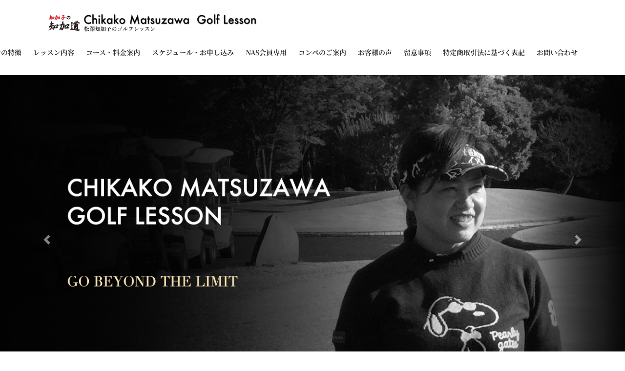

--- FILE ---
content_type: text/html; charset=utf-8
request_url: https://www.google.com/recaptcha/api2/anchor?ar=1&k=6Lf09hwaAAAAAGoyEafGssYgJbyemK2CzGCFh0fB&co=aHR0cHM6Ly94bi0tdTlqNTI0aGJhODAwZ2k0OWFkYTM5ODRiLmNvbTo0NDM.&hl=en&v=PoyoqOPhxBO7pBk68S4YbpHZ&size=invisible&anchor-ms=20000&execute-ms=30000&cb=4gpexnpj1zae
body_size: 49032
content:
<!DOCTYPE HTML><html dir="ltr" lang="en"><head><meta http-equiv="Content-Type" content="text/html; charset=UTF-8">
<meta http-equiv="X-UA-Compatible" content="IE=edge">
<title>reCAPTCHA</title>
<style type="text/css">
/* cyrillic-ext */
@font-face {
  font-family: 'Roboto';
  font-style: normal;
  font-weight: 400;
  font-stretch: 100%;
  src: url(//fonts.gstatic.com/s/roboto/v48/KFO7CnqEu92Fr1ME7kSn66aGLdTylUAMa3GUBHMdazTgWw.woff2) format('woff2');
  unicode-range: U+0460-052F, U+1C80-1C8A, U+20B4, U+2DE0-2DFF, U+A640-A69F, U+FE2E-FE2F;
}
/* cyrillic */
@font-face {
  font-family: 'Roboto';
  font-style: normal;
  font-weight: 400;
  font-stretch: 100%;
  src: url(//fonts.gstatic.com/s/roboto/v48/KFO7CnqEu92Fr1ME7kSn66aGLdTylUAMa3iUBHMdazTgWw.woff2) format('woff2');
  unicode-range: U+0301, U+0400-045F, U+0490-0491, U+04B0-04B1, U+2116;
}
/* greek-ext */
@font-face {
  font-family: 'Roboto';
  font-style: normal;
  font-weight: 400;
  font-stretch: 100%;
  src: url(//fonts.gstatic.com/s/roboto/v48/KFO7CnqEu92Fr1ME7kSn66aGLdTylUAMa3CUBHMdazTgWw.woff2) format('woff2');
  unicode-range: U+1F00-1FFF;
}
/* greek */
@font-face {
  font-family: 'Roboto';
  font-style: normal;
  font-weight: 400;
  font-stretch: 100%;
  src: url(//fonts.gstatic.com/s/roboto/v48/KFO7CnqEu92Fr1ME7kSn66aGLdTylUAMa3-UBHMdazTgWw.woff2) format('woff2');
  unicode-range: U+0370-0377, U+037A-037F, U+0384-038A, U+038C, U+038E-03A1, U+03A3-03FF;
}
/* math */
@font-face {
  font-family: 'Roboto';
  font-style: normal;
  font-weight: 400;
  font-stretch: 100%;
  src: url(//fonts.gstatic.com/s/roboto/v48/KFO7CnqEu92Fr1ME7kSn66aGLdTylUAMawCUBHMdazTgWw.woff2) format('woff2');
  unicode-range: U+0302-0303, U+0305, U+0307-0308, U+0310, U+0312, U+0315, U+031A, U+0326-0327, U+032C, U+032F-0330, U+0332-0333, U+0338, U+033A, U+0346, U+034D, U+0391-03A1, U+03A3-03A9, U+03B1-03C9, U+03D1, U+03D5-03D6, U+03F0-03F1, U+03F4-03F5, U+2016-2017, U+2034-2038, U+203C, U+2040, U+2043, U+2047, U+2050, U+2057, U+205F, U+2070-2071, U+2074-208E, U+2090-209C, U+20D0-20DC, U+20E1, U+20E5-20EF, U+2100-2112, U+2114-2115, U+2117-2121, U+2123-214F, U+2190, U+2192, U+2194-21AE, U+21B0-21E5, U+21F1-21F2, U+21F4-2211, U+2213-2214, U+2216-22FF, U+2308-230B, U+2310, U+2319, U+231C-2321, U+2336-237A, U+237C, U+2395, U+239B-23B7, U+23D0, U+23DC-23E1, U+2474-2475, U+25AF, U+25B3, U+25B7, U+25BD, U+25C1, U+25CA, U+25CC, U+25FB, U+266D-266F, U+27C0-27FF, U+2900-2AFF, U+2B0E-2B11, U+2B30-2B4C, U+2BFE, U+3030, U+FF5B, U+FF5D, U+1D400-1D7FF, U+1EE00-1EEFF;
}
/* symbols */
@font-face {
  font-family: 'Roboto';
  font-style: normal;
  font-weight: 400;
  font-stretch: 100%;
  src: url(//fonts.gstatic.com/s/roboto/v48/KFO7CnqEu92Fr1ME7kSn66aGLdTylUAMaxKUBHMdazTgWw.woff2) format('woff2');
  unicode-range: U+0001-000C, U+000E-001F, U+007F-009F, U+20DD-20E0, U+20E2-20E4, U+2150-218F, U+2190, U+2192, U+2194-2199, U+21AF, U+21E6-21F0, U+21F3, U+2218-2219, U+2299, U+22C4-22C6, U+2300-243F, U+2440-244A, U+2460-24FF, U+25A0-27BF, U+2800-28FF, U+2921-2922, U+2981, U+29BF, U+29EB, U+2B00-2BFF, U+4DC0-4DFF, U+FFF9-FFFB, U+10140-1018E, U+10190-1019C, U+101A0, U+101D0-101FD, U+102E0-102FB, U+10E60-10E7E, U+1D2C0-1D2D3, U+1D2E0-1D37F, U+1F000-1F0FF, U+1F100-1F1AD, U+1F1E6-1F1FF, U+1F30D-1F30F, U+1F315, U+1F31C, U+1F31E, U+1F320-1F32C, U+1F336, U+1F378, U+1F37D, U+1F382, U+1F393-1F39F, U+1F3A7-1F3A8, U+1F3AC-1F3AF, U+1F3C2, U+1F3C4-1F3C6, U+1F3CA-1F3CE, U+1F3D4-1F3E0, U+1F3ED, U+1F3F1-1F3F3, U+1F3F5-1F3F7, U+1F408, U+1F415, U+1F41F, U+1F426, U+1F43F, U+1F441-1F442, U+1F444, U+1F446-1F449, U+1F44C-1F44E, U+1F453, U+1F46A, U+1F47D, U+1F4A3, U+1F4B0, U+1F4B3, U+1F4B9, U+1F4BB, U+1F4BF, U+1F4C8-1F4CB, U+1F4D6, U+1F4DA, U+1F4DF, U+1F4E3-1F4E6, U+1F4EA-1F4ED, U+1F4F7, U+1F4F9-1F4FB, U+1F4FD-1F4FE, U+1F503, U+1F507-1F50B, U+1F50D, U+1F512-1F513, U+1F53E-1F54A, U+1F54F-1F5FA, U+1F610, U+1F650-1F67F, U+1F687, U+1F68D, U+1F691, U+1F694, U+1F698, U+1F6AD, U+1F6B2, U+1F6B9-1F6BA, U+1F6BC, U+1F6C6-1F6CF, U+1F6D3-1F6D7, U+1F6E0-1F6EA, U+1F6F0-1F6F3, U+1F6F7-1F6FC, U+1F700-1F7FF, U+1F800-1F80B, U+1F810-1F847, U+1F850-1F859, U+1F860-1F887, U+1F890-1F8AD, U+1F8B0-1F8BB, U+1F8C0-1F8C1, U+1F900-1F90B, U+1F93B, U+1F946, U+1F984, U+1F996, U+1F9E9, U+1FA00-1FA6F, U+1FA70-1FA7C, U+1FA80-1FA89, U+1FA8F-1FAC6, U+1FACE-1FADC, U+1FADF-1FAE9, U+1FAF0-1FAF8, U+1FB00-1FBFF;
}
/* vietnamese */
@font-face {
  font-family: 'Roboto';
  font-style: normal;
  font-weight: 400;
  font-stretch: 100%;
  src: url(//fonts.gstatic.com/s/roboto/v48/KFO7CnqEu92Fr1ME7kSn66aGLdTylUAMa3OUBHMdazTgWw.woff2) format('woff2');
  unicode-range: U+0102-0103, U+0110-0111, U+0128-0129, U+0168-0169, U+01A0-01A1, U+01AF-01B0, U+0300-0301, U+0303-0304, U+0308-0309, U+0323, U+0329, U+1EA0-1EF9, U+20AB;
}
/* latin-ext */
@font-face {
  font-family: 'Roboto';
  font-style: normal;
  font-weight: 400;
  font-stretch: 100%;
  src: url(//fonts.gstatic.com/s/roboto/v48/KFO7CnqEu92Fr1ME7kSn66aGLdTylUAMa3KUBHMdazTgWw.woff2) format('woff2');
  unicode-range: U+0100-02BA, U+02BD-02C5, U+02C7-02CC, U+02CE-02D7, U+02DD-02FF, U+0304, U+0308, U+0329, U+1D00-1DBF, U+1E00-1E9F, U+1EF2-1EFF, U+2020, U+20A0-20AB, U+20AD-20C0, U+2113, U+2C60-2C7F, U+A720-A7FF;
}
/* latin */
@font-face {
  font-family: 'Roboto';
  font-style: normal;
  font-weight: 400;
  font-stretch: 100%;
  src: url(//fonts.gstatic.com/s/roboto/v48/KFO7CnqEu92Fr1ME7kSn66aGLdTylUAMa3yUBHMdazQ.woff2) format('woff2');
  unicode-range: U+0000-00FF, U+0131, U+0152-0153, U+02BB-02BC, U+02C6, U+02DA, U+02DC, U+0304, U+0308, U+0329, U+2000-206F, U+20AC, U+2122, U+2191, U+2193, U+2212, U+2215, U+FEFF, U+FFFD;
}
/* cyrillic-ext */
@font-face {
  font-family: 'Roboto';
  font-style: normal;
  font-weight: 500;
  font-stretch: 100%;
  src: url(//fonts.gstatic.com/s/roboto/v48/KFO7CnqEu92Fr1ME7kSn66aGLdTylUAMa3GUBHMdazTgWw.woff2) format('woff2');
  unicode-range: U+0460-052F, U+1C80-1C8A, U+20B4, U+2DE0-2DFF, U+A640-A69F, U+FE2E-FE2F;
}
/* cyrillic */
@font-face {
  font-family: 'Roboto';
  font-style: normal;
  font-weight: 500;
  font-stretch: 100%;
  src: url(//fonts.gstatic.com/s/roboto/v48/KFO7CnqEu92Fr1ME7kSn66aGLdTylUAMa3iUBHMdazTgWw.woff2) format('woff2');
  unicode-range: U+0301, U+0400-045F, U+0490-0491, U+04B0-04B1, U+2116;
}
/* greek-ext */
@font-face {
  font-family: 'Roboto';
  font-style: normal;
  font-weight: 500;
  font-stretch: 100%;
  src: url(//fonts.gstatic.com/s/roboto/v48/KFO7CnqEu92Fr1ME7kSn66aGLdTylUAMa3CUBHMdazTgWw.woff2) format('woff2');
  unicode-range: U+1F00-1FFF;
}
/* greek */
@font-face {
  font-family: 'Roboto';
  font-style: normal;
  font-weight: 500;
  font-stretch: 100%;
  src: url(//fonts.gstatic.com/s/roboto/v48/KFO7CnqEu92Fr1ME7kSn66aGLdTylUAMa3-UBHMdazTgWw.woff2) format('woff2');
  unicode-range: U+0370-0377, U+037A-037F, U+0384-038A, U+038C, U+038E-03A1, U+03A3-03FF;
}
/* math */
@font-face {
  font-family: 'Roboto';
  font-style: normal;
  font-weight: 500;
  font-stretch: 100%;
  src: url(//fonts.gstatic.com/s/roboto/v48/KFO7CnqEu92Fr1ME7kSn66aGLdTylUAMawCUBHMdazTgWw.woff2) format('woff2');
  unicode-range: U+0302-0303, U+0305, U+0307-0308, U+0310, U+0312, U+0315, U+031A, U+0326-0327, U+032C, U+032F-0330, U+0332-0333, U+0338, U+033A, U+0346, U+034D, U+0391-03A1, U+03A3-03A9, U+03B1-03C9, U+03D1, U+03D5-03D6, U+03F0-03F1, U+03F4-03F5, U+2016-2017, U+2034-2038, U+203C, U+2040, U+2043, U+2047, U+2050, U+2057, U+205F, U+2070-2071, U+2074-208E, U+2090-209C, U+20D0-20DC, U+20E1, U+20E5-20EF, U+2100-2112, U+2114-2115, U+2117-2121, U+2123-214F, U+2190, U+2192, U+2194-21AE, U+21B0-21E5, U+21F1-21F2, U+21F4-2211, U+2213-2214, U+2216-22FF, U+2308-230B, U+2310, U+2319, U+231C-2321, U+2336-237A, U+237C, U+2395, U+239B-23B7, U+23D0, U+23DC-23E1, U+2474-2475, U+25AF, U+25B3, U+25B7, U+25BD, U+25C1, U+25CA, U+25CC, U+25FB, U+266D-266F, U+27C0-27FF, U+2900-2AFF, U+2B0E-2B11, U+2B30-2B4C, U+2BFE, U+3030, U+FF5B, U+FF5D, U+1D400-1D7FF, U+1EE00-1EEFF;
}
/* symbols */
@font-face {
  font-family: 'Roboto';
  font-style: normal;
  font-weight: 500;
  font-stretch: 100%;
  src: url(//fonts.gstatic.com/s/roboto/v48/KFO7CnqEu92Fr1ME7kSn66aGLdTylUAMaxKUBHMdazTgWw.woff2) format('woff2');
  unicode-range: U+0001-000C, U+000E-001F, U+007F-009F, U+20DD-20E0, U+20E2-20E4, U+2150-218F, U+2190, U+2192, U+2194-2199, U+21AF, U+21E6-21F0, U+21F3, U+2218-2219, U+2299, U+22C4-22C6, U+2300-243F, U+2440-244A, U+2460-24FF, U+25A0-27BF, U+2800-28FF, U+2921-2922, U+2981, U+29BF, U+29EB, U+2B00-2BFF, U+4DC0-4DFF, U+FFF9-FFFB, U+10140-1018E, U+10190-1019C, U+101A0, U+101D0-101FD, U+102E0-102FB, U+10E60-10E7E, U+1D2C0-1D2D3, U+1D2E0-1D37F, U+1F000-1F0FF, U+1F100-1F1AD, U+1F1E6-1F1FF, U+1F30D-1F30F, U+1F315, U+1F31C, U+1F31E, U+1F320-1F32C, U+1F336, U+1F378, U+1F37D, U+1F382, U+1F393-1F39F, U+1F3A7-1F3A8, U+1F3AC-1F3AF, U+1F3C2, U+1F3C4-1F3C6, U+1F3CA-1F3CE, U+1F3D4-1F3E0, U+1F3ED, U+1F3F1-1F3F3, U+1F3F5-1F3F7, U+1F408, U+1F415, U+1F41F, U+1F426, U+1F43F, U+1F441-1F442, U+1F444, U+1F446-1F449, U+1F44C-1F44E, U+1F453, U+1F46A, U+1F47D, U+1F4A3, U+1F4B0, U+1F4B3, U+1F4B9, U+1F4BB, U+1F4BF, U+1F4C8-1F4CB, U+1F4D6, U+1F4DA, U+1F4DF, U+1F4E3-1F4E6, U+1F4EA-1F4ED, U+1F4F7, U+1F4F9-1F4FB, U+1F4FD-1F4FE, U+1F503, U+1F507-1F50B, U+1F50D, U+1F512-1F513, U+1F53E-1F54A, U+1F54F-1F5FA, U+1F610, U+1F650-1F67F, U+1F687, U+1F68D, U+1F691, U+1F694, U+1F698, U+1F6AD, U+1F6B2, U+1F6B9-1F6BA, U+1F6BC, U+1F6C6-1F6CF, U+1F6D3-1F6D7, U+1F6E0-1F6EA, U+1F6F0-1F6F3, U+1F6F7-1F6FC, U+1F700-1F7FF, U+1F800-1F80B, U+1F810-1F847, U+1F850-1F859, U+1F860-1F887, U+1F890-1F8AD, U+1F8B0-1F8BB, U+1F8C0-1F8C1, U+1F900-1F90B, U+1F93B, U+1F946, U+1F984, U+1F996, U+1F9E9, U+1FA00-1FA6F, U+1FA70-1FA7C, U+1FA80-1FA89, U+1FA8F-1FAC6, U+1FACE-1FADC, U+1FADF-1FAE9, U+1FAF0-1FAF8, U+1FB00-1FBFF;
}
/* vietnamese */
@font-face {
  font-family: 'Roboto';
  font-style: normal;
  font-weight: 500;
  font-stretch: 100%;
  src: url(//fonts.gstatic.com/s/roboto/v48/KFO7CnqEu92Fr1ME7kSn66aGLdTylUAMa3OUBHMdazTgWw.woff2) format('woff2');
  unicode-range: U+0102-0103, U+0110-0111, U+0128-0129, U+0168-0169, U+01A0-01A1, U+01AF-01B0, U+0300-0301, U+0303-0304, U+0308-0309, U+0323, U+0329, U+1EA0-1EF9, U+20AB;
}
/* latin-ext */
@font-face {
  font-family: 'Roboto';
  font-style: normal;
  font-weight: 500;
  font-stretch: 100%;
  src: url(//fonts.gstatic.com/s/roboto/v48/KFO7CnqEu92Fr1ME7kSn66aGLdTylUAMa3KUBHMdazTgWw.woff2) format('woff2');
  unicode-range: U+0100-02BA, U+02BD-02C5, U+02C7-02CC, U+02CE-02D7, U+02DD-02FF, U+0304, U+0308, U+0329, U+1D00-1DBF, U+1E00-1E9F, U+1EF2-1EFF, U+2020, U+20A0-20AB, U+20AD-20C0, U+2113, U+2C60-2C7F, U+A720-A7FF;
}
/* latin */
@font-face {
  font-family: 'Roboto';
  font-style: normal;
  font-weight: 500;
  font-stretch: 100%;
  src: url(//fonts.gstatic.com/s/roboto/v48/KFO7CnqEu92Fr1ME7kSn66aGLdTylUAMa3yUBHMdazQ.woff2) format('woff2');
  unicode-range: U+0000-00FF, U+0131, U+0152-0153, U+02BB-02BC, U+02C6, U+02DA, U+02DC, U+0304, U+0308, U+0329, U+2000-206F, U+20AC, U+2122, U+2191, U+2193, U+2212, U+2215, U+FEFF, U+FFFD;
}
/* cyrillic-ext */
@font-face {
  font-family: 'Roboto';
  font-style: normal;
  font-weight: 900;
  font-stretch: 100%;
  src: url(//fonts.gstatic.com/s/roboto/v48/KFO7CnqEu92Fr1ME7kSn66aGLdTylUAMa3GUBHMdazTgWw.woff2) format('woff2');
  unicode-range: U+0460-052F, U+1C80-1C8A, U+20B4, U+2DE0-2DFF, U+A640-A69F, U+FE2E-FE2F;
}
/* cyrillic */
@font-face {
  font-family: 'Roboto';
  font-style: normal;
  font-weight: 900;
  font-stretch: 100%;
  src: url(//fonts.gstatic.com/s/roboto/v48/KFO7CnqEu92Fr1ME7kSn66aGLdTylUAMa3iUBHMdazTgWw.woff2) format('woff2');
  unicode-range: U+0301, U+0400-045F, U+0490-0491, U+04B0-04B1, U+2116;
}
/* greek-ext */
@font-face {
  font-family: 'Roboto';
  font-style: normal;
  font-weight: 900;
  font-stretch: 100%;
  src: url(//fonts.gstatic.com/s/roboto/v48/KFO7CnqEu92Fr1ME7kSn66aGLdTylUAMa3CUBHMdazTgWw.woff2) format('woff2');
  unicode-range: U+1F00-1FFF;
}
/* greek */
@font-face {
  font-family: 'Roboto';
  font-style: normal;
  font-weight: 900;
  font-stretch: 100%;
  src: url(//fonts.gstatic.com/s/roboto/v48/KFO7CnqEu92Fr1ME7kSn66aGLdTylUAMa3-UBHMdazTgWw.woff2) format('woff2');
  unicode-range: U+0370-0377, U+037A-037F, U+0384-038A, U+038C, U+038E-03A1, U+03A3-03FF;
}
/* math */
@font-face {
  font-family: 'Roboto';
  font-style: normal;
  font-weight: 900;
  font-stretch: 100%;
  src: url(//fonts.gstatic.com/s/roboto/v48/KFO7CnqEu92Fr1ME7kSn66aGLdTylUAMawCUBHMdazTgWw.woff2) format('woff2');
  unicode-range: U+0302-0303, U+0305, U+0307-0308, U+0310, U+0312, U+0315, U+031A, U+0326-0327, U+032C, U+032F-0330, U+0332-0333, U+0338, U+033A, U+0346, U+034D, U+0391-03A1, U+03A3-03A9, U+03B1-03C9, U+03D1, U+03D5-03D6, U+03F0-03F1, U+03F4-03F5, U+2016-2017, U+2034-2038, U+203C, U+2040, U+2043, U+2047, U+2050, U+2057, U+205F, U+2070-2071, U+2074-208E, U+2090-209C, U+20D0-20DC, U+20E1, U+20E5-20EF, U+2100-2112, U+2114-2115, U+2117-2121, U+2123-214F, U+2190, U+2192, U+2194-21AE, U+21B0-21E5, U+21F1-21F2, U+21F4-2211, U+2213-2214, U+2216-22FF, U+2308-230B, U+2310, U+2319, U+231C-2321, U+2336-237A, U+237C, U+2395, U+239B-23B7, U+23D0, U+23DC-23E1, U+2474-2475, U+25AF, U+25B3, U+25B7, U+25BD, U+25C1, U+25CA, U+25CC, U+25FB, U+266D-266F, U+27C0-27FF, U+2900-2AFF, U+2B0E-2B11, U+2B30-2B4C, U+2BFE, U+3030, U+FF5B, U+FF5D, U+1D400-1D7FF, U+1EE00-1EEFF;
}
/* symbols */
@font-face {
  font-family: 'Roboto';
  font-style: normal;
  font-weight: 900;
  font-stretch: 100%;
  src: url(//fonts.gstatic.com/s/roboto/v48/KFO7CnqEu92Fr1ME7kSn66aGLdTylUAMaxKUBHMdazTgWw.woff2) format('woff2');
  unicode-range: U+0001-000C, U+000E-001F, U+007F-009F, U+20DD-20E0, U+20E2-20E4, U+2150-218F, U+2190, U+2192, U+2194-2199, U+21AF, U+21E6-21F0, U+21F3, U+2218-2219, U+2299, U+22C4-22C6, U+2300-243F, U+2440-244A, U+2460-24FF, U+25A0-27BF, U+2800-28FF, U+2921-2922, U+2981, U+29BF, U+29EB, U+2B00-2BFF, U+4DC0-4DFF, U+FFF9-FFFB, U+10140-1018E, U+10190-1019C, U+101A0, U+101D0-101FD, U+102E0-102FB, U+10E60-10E7E, U+1D2C0-1D2D3, U+1D2E0-1D37F, U+1F000-1F0FF, U+1F100-1F1AD, U+1F1E6-1F1FF, U+1F30D-1F30F, U+1F315, U+1F31C, U+1F31E, U+1F320-1F32C, U+1F336, U+1F378, U+1F37D, U+1F382, U+1F393-1F39F, U+1F3A7-1F3A8, U+1F3AC-1F3AF, U+1F3C2, U+1F3C4-1F3C6, U+1F3CA-1F3CE, U+1F3D4-1F3E0, U+1F3ED, U+1F3F1-1F3F3, U+1F3F5-1F3F7, U+1F408, U+1F415, U+1F41F, U+1F426, U+1F43F, U+1F441-1F442, U+1F444, U+1F446-1F449, U+1F44C-1F44E, U+1F453, U+1F46A, U+1F47D, U+1F4A3, U+1F4B0, U+1F4B3, U+1F4B9, U+1F4BB, U+1F4BF, U+1F4C8-1F4CB, U+1F4D6, U+1F4DA, U+1F4DF, U+1F4E3-1F4E6, U+1F4EA-1F4ED, U+1F4F7, U+1F4F9-1F4FB, U+1F4FD-1F4FE, U+1F503, U+1F507-1F50B, U+1F50D, U+1F512-1F513, U+1F53E-1F54A, U+1F54F-1F5FA, U+1F610, U+1F650-1F67F, U+1F687, U+1F68D, U+1F691, U+1F694, U+1F698, U+1F6AD, U+1F6B2, U+1F6B9-1F6BA, U+1F6BC, U+1F6C6-1F6CF, U+1F6D3-1F6D7, U+1F6E0-1F6EA, U+1F6F0-1F6F3, U+1F6F7-1F6FC, U+1F700-1F7FF, U+1F800-1F80B, U+1F810-1F847, U+1F850-1F859, U+1F860-1F887, U+1F890-1F8AD, U+1F8B0-1F8BB, U+1F8C0-1F8C1, U+1F900-1F90B, U+1F93B, U+1F946, U+1F984, U+1F996, U+1F9E9, U+1FA00-1FA6F, U+1FA70-1FA7C, U+1FA80-1FA89, U+1FA8F-1FAC6, U+1FACE-1FADC, U+1FADF-1FAE9, U+1FAF0-1FAF8, U+1FB00-1FBFF;
}
/* vietnamese */
@font-face {
  font-family: 'Roboto';
  font-style: normal;
  font-weight: 900;
  font-stretch: 100%;
  src: url(//fonts.gstatic.com/s/roboto/v48/KFO7CnqEu92Fr1ME7kSn66aGLdTylUAMa3OUBHMdazTgWw.woff2) format('woff2');
  unicode-range: U+0102-0103, U+0110-0111, U+0128-0129, U+0168-0169, U+01A0-01A1, U+01AF-01B0, U+0300-0301, U+0303-0304, U+0308-0309, U+0323, U+0329, U+1EA0-1EF9, U+20AB;
}
/* latin-ext */
@font-face {
  font-family: 'Roboto';
  font-style: normal;
  font-weight: 900;
  font-stretch: 100%;
  src: url(//fonts.gstatic.com/s/roboto/v48/KFO7CnqEu92Fr1ME7kSn66aGLdTylUAMa3KUBHMdazTgWw.woff2) format('woff2');
  unicode-range: U+0100-02BA, U+02BD-02C5, U+02C7-02CC, U+02CE-02D7, U+02DD-02FF, U+0304, U+0308, U+0329, U+1D00-1DBF, U+1E00-1E9F, U+1EF2-1EFF, U+2020, U+20A0-20AB, U+20AD-20C0, U+2113, U+2C60-2C7F, U+A720-A7FF;
}
/* latin */
@font-face {
  font-family: 'Roboto';
  font-style: normal;
  font-weight: 900;
  font-stretch: 100%;
  src: url(//fonts.gstatic.com/s/roboto/v48/KFO7CnqEu92Fr1ME7kSn66aGLdTylUAMa3yUBHMdazQ.woff2) format('woff2');
  unicode-range: U+0000-00FF, U+0131, U+0152-0153, U+02BB-02BC, U+02C6, U+02DA, U+02DC, U+0304, U+0308, U+0329, U+2000-206F, U+20AC, U+2122, U+2191, U+2193, U+2212, U+2215, U+FEFF, U+FFFD;
}

</style>
<link rel="stylesheet" type="text/css" href="https://www.gstatic.com/recaptcha/releases/PoyoqOPhxBO7pBk68S4YbpHZ/styles__ltr.css">
<script nonce="WSK_IIFbOoDvJJIZDgjRPw" type="text/javascript">window['__recaptcha_api'] = 'https://www.google.com/recaptcha/api2/';</script>
<script type="text/javascript" src="https://www.gstatic.com/recaptcha/releases/PoyoqOPhxBO7pBk68S4YbpHZ/recaptcha__en.js" nonce="WSK_IIFbOoDvJJIZDgjRPw">
      
    </script></head>
<body><div id="rc-anchor-alert" class="rc-anchor-alert"></div>
<input type="hidden" id="recaptcha-token" value="[base64]">
<script type="text/javascript" nonce="WSK_IIFbOoDvJJIZDgjRPw">
      recaptcha.anchor.Main.init("[\x22ainput\x22,[\x22bgdata\x22,\x22\x22,\[base64]/[base64]/[base64]/[base64]/[base64]/[base64]/[base64]/[base64]/[base64]/[base64]\\u003d\x22,\[base64]\\u003d\x22,\[base64]/Dqn/CmsK1w5Bhw7bCosKzw5B5eMOawojCnyzDjjjDhHBkfjLCuXMzewI4wrFjY8OwVBo9YAXDm8ORw599w5pgw4jDrTfDonjDosKcwoDCrcK5wr0TEMO8cMOJNUJyEsKmw6nClwNWPW3DucKaV3nCg8KTwqEew6LCthvCsEzCol7CtkfChcOSRMKsTcOBM8OwGsK/ME0hw403wrduS8OTM8OOCCkhworCpcKXwrDDohtJw6cbw4HCgMKMwqombMOew5nCtDrCqVjDkMK+w7tzQsKrwowXw7jDhMKawo3CqgDCrCIJC8O0woR1dcKsCcKhdR9ySFVtw5DDpcKgT1c4c8ObwrgBw64Ew5EYCTBVSgMOEcKAUMOjwqrDnMK/wrvCq2vDt8OzBcKpMcKvAcKjw73DvcKMw7LCtyDCiS4UO09gZFHDhMOJccOtMsKDF8KuwpMyBEhCWmXChR/CpVt4wpzDlllwZMKBwpjDs8KywpJcw5t3worDlcK/wqTClcOuC8KNw5/[base64]/[base64]/DqENCFMO1woJqwqXCkcO8w4hKw7JFw4bCh1tLQRvCssOULCBww63CnMKgLyJ2wprCo2jCjVklIQHDtW0KDyLClTrCrRFoMFXCi8Osw6jClz/CnWhKFsOgw7UnI8OiwqUUw4DCkMKDPiRmwqDCkF/[base64]/CmcKkT8OEZwxJwpfDlMOhwqbDrMK3w5DDhsK3w602woLCp8OpZMOtcMOSw6VRwrEZwqwgKEnDvcOQT8OAw7YQw4ROw4JgIG9Jwo10w7FJVMObQFQdwq/Dn8Odwq/Dt8O/PV/DuQXDhXzDuFXCkcOWIMOWNBzDncKeBcKCw6t3EjrDs2XDpxfDtCEdwq7DrSw4wrXCpcKuw7VdwptsLVnDncOKwpssPl8MasK9w6/DksKBPcO6HcKvwochNcOTwpHDi8KoDkdOw7LCsgVnLg5yw4PCosOONMODaQ/[base64]/Dlig9K1rDskMow4QwIMOww6FhfG/Dr8KxeioYw7tld8OZw57Do8KHIcKbbsKWw5HDlcKMc1hlwpgSRMKQQsOjwobDvl7CjMOMw7PCnSIUfMOiJwXCoQRJw4xrbFRcwrvCvwtcw7HCpcOnw6MyW8Oiw7/DgcKnHsKRwpvDi8KEwpvCgjPCl2NKR3rDrsKPI35YwpHDiMK8wrdEw4bDlMOvwqnCjBd/[base64]/DlDzCicOkw5Ycw4XDn8Kew5PCgWTDv8KXwojDrMOqwq8zCC/DtmrDjA5bNWTDjB88w7ElwpbCtHzDih7DrsKjwo7CuiQXwprCpcKowr0UbMOIwplyG2XDmHkAT8ONw7EQw5zCp8OHwqXDqMOKNyvDicKTwp7CqVHDiMO7JMKbw6rCv8Kswr7CkTQ1OMK4blRSw4pcwrNqwqIIw69Mw5/[base64]/CkSgcwrPDujhHwp3CvcKmwo9KwqzDo3JgWRDDpsO3w4hqNsOjwoHDnXHDmcOdATTCt1pHwpvCgMKDwqIpwpYSCsKPKE4McsKqwolXR8OES8O4w7jCssOow7LDpUtiPsKpTcKEUAXCgz1VwpsrwoYdBMOfworCnwjCjkptR8KDV8K/wq47U2g5LAczX8K4wqPCkwHDusKTwpLDkgAfeh0ff0shw5Uwwp/Ds3dKw5fCugbCrRbDgsOLOMKnJMKQwo4aaBjDmsOyMlLDvsO2wqXDvijDqEEuwqbChCkow4XCvz/[base64]/CoXNDwrgpVEPCoTd+ek/DkBrClsKEw4HDqGEjwrN1wpkswrgKRcKhUMOSADPDh8Orw55oKmNsTsOJdTYHbMONwrZ7VcKte8ODU8OlUS3Di0hKHcKtw4p8woXDisKUwqvChcKMQX5wwqZdJ8OCwrXDs8OMccKEGMKAw7drw5tNwpjDu1jDvMKTHXw4QHjDv0XCpG87YUdBXl/[base64]/ZjXCs8Kwa8OzXEDCpjDDo1cRGjYGI8OCM8Onw7sew4VWF8OOwrDDsEccE33Du8Kcwq9VMcONA1zDt8OXwofCncKxwrBHw5AnRnplWXLCujnClnHDo1zCjsKIQsOzSMO7ClPCm8OMVwXDn1FqTnfDicKMGMOawrAhHXcpaMOfTcK2w7c/bsODw67ChRIsBBjCoRxQwq4/wovCi0rDhgVNw4xNw57CjRrCkcKAVcKYwoLDli4KwpPDlkokScKufE0Gw6h+w6Ikw6Z4wqBvYMOPJ8OWVcOVPMO/[base64]/wpLDmV9kwrLDgRxzw5XCr8KXG2NICCEKbcOOE2nCqE9jGDopBTbDuTPCt8KtNTAnw5xEGsOQL8KwYsOvwoBJwo/Dvw9fNVnCiUpZewNkw4RLYxPCmsOGFEPClzAVwrMhcDcHw6HCpsOUw77DjcORw4hmw73CuD1uwrrDusOTw6vCtsO/[base64]/Cg8OSSMOswrvDr8KkWyjDjMKQAkXCqcKMw4bCusOEwpAJasKYwpMWMjPCiTPCnFjCpMOFZ8KEIsOEIXNYwrjDswp9wpfCrg54cMO9w6EUL1MxwoTDusOeJsK1AR0seWjDhsKQw7pjw5zDpFfClX7Cth/DuCZew7vDtMOTw5l2O8Ogw4/Dl8Kfw7scQsK0wofCh8KVSMOQT8Omw71KBjQbwozDj0PCicOkAsOUwp0vwqhAQ8OLYMKcw7UNwpkKFDzDokQtw5DDjz9Ww7AgLHzCp8KDw4PDp1vCtBU2PMOeDBjCqMOuwrXCqsO1wo/CoQYtMsK1wp91awvClMOrwocHKjZ1w4fClcOdJcONw4BqdQbCrcKewrw7w69Wb8KCw5PDuMOzwr7DtsOWUX7DuXNFFF3CmXJSTxEwc8OSw7MmYsK2UsOfSMONw50NdMKdw6QeZsKaNcKnVVY/w6vCrMOoZsO7AGIsbsOhdMKpwrTCvSICVzNww6l4wrfCj8Kkw6N2AsOZNMORwrEuw47DjcKPw4VYMsKKZsOZKy/CksK7w4hHwq1fGTtNWsKxw70Yw4xzw4QLZ8Ksw40gwrREKsOXIsOow7sFw6DCpmrCrcKjw5DDqsOPHRonccOOajLCk8KFwqF2wpzChcOsDsOmw57Ct8OMw7sGRcKJw44lejjDsREOZMKbw6vDu8Oww5kRYWTDrgPDssOEU37DiC9SbsKaI1/DrcOxfcOzN8O9wopAH8O1woLClcOAwrzCsTF/NFTDtwkfwqpdw7sHQ8OmwpDCksKzw4IYw6HCvQElw6jCm8KDwpbDsWoHwqBewoMXPcKJw4rCsw7DklPDgcOvcsKWw47Dg8KEEMOXwoHCqsOWwrgMw59hWlbDscKpHAgtwo/DlcOjwp/DqMOowqV5wrPDp8O0wpclw4LCvMOPwpfCvMORcDtBZw7DncKaP8KaeDLDhiIocnvCkgNOw7PCsSHDi8OmwqwiwrUVU25eVsKtw74wMXB0wrXCght4wo3Dh8ORKR57wqxkw4rCo8OdRcOSwq/[base64]/Du8OvOsKaV8KOwpfDn0tTdTMTwoXCg8O6RMOSw7FfI8OZJjvCnMKywprCgDzClMO1w6jCpcOqT8OeZDcMesKTFX4EwqNBwoDDpRpbw5NRw5M7HT3Dr8KdwqN4CcK5w4/[base64]/[base64]/ClMKow5DDnsOWw7kJwpJVe8O2wrwXeA7Dr8O9DcKgwpglwrrCh3DCiMKgw6jDuSXCrMKGMC48w5/DhCgNW2JMZB9pYx9DwpbDqwp7C8OJHcKrLyYCOMK/w7jDuGFyWlTDkT98S1cVK0TCv1rDuBvDlVnDv8KxWMORacKsTsK9A8KtEUcwYjNBVMKAJ20aw5rCscOlR8Kqwrhuw5kSw7PDoMOhwqYYwpPDiGbCscOsD8KXwoU5EBYMMxnDvDNRXCvCh1vCp34qwr0/w7nCpwEWbsKoHsOwe8Khw4nDoktnUWPCpMOywqMYw5MLwrHCj8KwwrVJdVYMCsKRTMKTwrNiw6pOwokkRsK2woNkw4NVwqErw6DDpMKJD8K6QklCw57CqsKAM8OwOxzCh8OIw77DoMKUw6AvHsKzwpfCvGTDssOpw5DDhsOUS8OSwr/CkMOlHcKnwpfDm8OhVMOqwpJ1DcKGwr/[base64]/CoMO8YScjKsOqNWzCscKvwp9lw4sWwrI4wrrCvcKkd8OYwoPCssK9wotiTz/Dk8Krw7TCh8KqXhZ+w6bDicK/[base64]/[base64]/Csh0WwpPDsD1RwrZyZsKzMsOewoXCtcKkWCrDh8KTAkMWwr3Ch8OMeQ0Kw55mXcOuwo/Dm8OFwpIZw7dbw6rCt8KXKsOqBkQ6NcOwwrMJwoLCpsKgEsOKwrrDr0nDpsKpRMKhTMK5w5RQw5XDki91w4/DksKQw6rDj1rCrsOsUcKsREl7P3c7fR5/[base64]/DucOxKMKFwowCwopHw5PCs8Olw5olwrbDvsOAw6hrw4rCusK5w4/CmsKuw5dsIkPDjMO1CcOkwqbDoANvwrDDo3l5w5Yjw6UCaMKWw44Dw5RSw7vCkjZhwrHCmMKbSEbCkzEmMDFOw5JiL8Omfwcdwodgw5nDq8O/B8KBW8OzQSLDh8K6SxnCi8KTIl8WF8O0w5DDjDjDr0M8fcKhdV7CvcKcUxM1ZMO2w6jDvMOCMW1rwq7ChQLCm8K9wrHCi8Ocw7QTwrLCnj4Mw7UXwqxqw4VtfC/DssKAwrs7w6Z/GkIMwq8dNsOMwr3DtiFCMcKTbcKQEsKaw47CisOuF8KCccKPw67ChQvDinPCgzvCvMKWwqvChMK7HH/CrW18TMKawpvCqmEGWwtKOH9WXsOSwrJ/[base64]/[base64]/wqjCkMOGwoJ+GifCvsO4acK5PGzDmTkiw7TDkBHCthlHwpHCi8KDVcKUND7Dg8KPwpAbaMOhw7XDj2oGwosGG8OjXcOtwrrDscOCMMKiwr51EcOjGMO8FUpQwpPDpgfDggPDsxPCq3LCrDxNJHEmekV2woLDhMO6wrAtesKGPcKNw5bDsS/[base64]/CqlbDmcOae8KSw68OBsK6OXBMw61vHcKZGBxnw6/DvGooIUdZw63CvUcjwoY9w7AeZVQ6U8KgwqZVw4NtVcKbw5gGaMKcDMKkaz3DoMOFbB5Nw7rDnMOofh4YLDLDtcOdw4VlCTQew5oIwpjDocKPbsOWw4kew6fDqwTDpsKHwpzDn8O/esOaUsOkwp/DjMKBfsOmWsO3woHCnybDhEzDt250HTHDhcOQwrbDnj/CkcOUwoxUw7TCl1YGw6PDuxMcW8K6Z1/[base64]/[base64]/DqV8yT8KZwrVyRcK2woLDmxfDp1PChEkFd8O2w6wewpJVwpZ+fh3CnsO9WCg/EMOCYmAtw70+SyvDksOwwp9BNMOowpo/[base64]/CvUBVwrbCtmfDpA7DqMKCwoE2aV7DqMKvNzdbwpIVwpogw63Ct8KNby5DwpLDvcK0w44EEmXDvsO8wo3CnV4wwpbDhMO0MEd2Y8OfS8OKwpzDjW7DuMKNwp/DtMO/[base64]/[base64]/DiMOYLcOAbsOSVGN1ezrCuCAHwovCmmnDrwdAUl9ow716WsKmwpVdRQ7CssOhesKyZ8OYNcKXYkMbeSHDhBfCusKZdcO5TcOSw5DClSjCv8KxGiQ6Bm3CkcKDYFUHPGFDZMKawp3DgyLChDvDgSAxwoomwojDnwLCiWh6ccOowqvDhkTDpMK/Cj3ChCh9wrjDhsO/[base64]/CosO+wqE4b8K9bQEMLMKZFC1ow4UgKMO1FjRkfcKfw4dFO8KwWz/Cmlkjw5NWwrHDk8O9w5bCojHCncORPMKZwp/CicK3XgnDvsKhw4LCsT/Cqz8zwozDhh0jw6ZOfRvDlsKFw5/[base64]/[base64]/DgcO2wrAWdMKwLcK9w7zDshzCqT/DpBlkKsOEPsOKwq3DlXrCsQhAWR/CnzMVw6Npw7dZw6TCgEPDgcOPDTTDlMO2wq9OQ8Oowo7DlDXCucOLwoBWw5JOXsO9F8KHMsOgOcK/NsKiVUjCjRXDn8OZw6zCunzCjQliw55WGQHDq8Knw6DCosOmRmPCnTrDoMKswrvDiG1BBsKCwpNOwoPDhgjDiMOWwq9LwodsKW/Di04qCmHCmcOad8OHMsK0wp/[base64]/[base64]/Dm8OuFWg4w74fMiEHNxbDjyw9wozCscKpP0E7GTMOw6TCuhXChxjDkMKvw53DpDNVw7Rvwpg9A8Ouw4bDtm1pwrEELUtEwowCAcOoHBHDixgfw4kGwrjCsgt5czFHwo8YAcOyBj5zEcKZR8KVHXVww4/DkMKfwrR8BEXCkQnClmjDt3FtTTLCjyDDk8K4KsO7w7I2dBhMw4ccA3XCvTkgIjgoCw82OAQVwqFGw4l1w5wyBsK9VcOfdF/[base64]/w5HCtzPDjsKNwoLCvUIuBMKNworDoMKvLXoXDz/ClMKhOXXDmcOJMcO7w6jCukJzGcKVw6U/[base64]/Cr8OhwozDt8K5I27DgFPCoWLDuUfCtcKaMnLCjEwLRsODw70WLMOcW8Ozw44/w5PDpUbDvDQSw4bCosKDw6EnWsKoOQ4CD8KWG3rCkBTDgsOASjgELsKfa2Rdwq9uPzPDv2BNFSvCscKRw7Acbz/CuETCsRHDvXMCwrQIw5XChsOfwo/[base64]/Ch8OYw6oBBcKOcsODwpDCvi3CpjPDlC07VcKnbhHDiSZqFcKUw40bw4x0TMKYQiwcw7rCmR9rQQ9Cw5DCksK6EzDClcOhwqvDlcOHwpMrC0FowoHCr8K8w7lwLsKWwqTDh8K0M8KDw5zDpMK/w6nCnEgrLMKWwoNFw6RyD8K8wpnCtcKjHQnCscOrfCLCrMKtL3TCo8KNwqjDqFjDuRXDqsOrwqtBwqXCv8KtKnvDvxbCsETDrsOcwo/DtjfDhkMGw746CMOifcOmw7/[base64]/AcOhw7d5GwQnwobCgkHDljMVw5zCgEfDqWHCt01aw6cowqPDoEdGK2LDiWfCtMKfw4pLwqdBHMKyw6zDuXPDrMOTwoRAw7rDjsOrw57CuyDDscO1w6QZScK2YgbChcOyw60kRmJ1w5wlTcOqwoHCoVzDrMORw57CsiDCu8O4en/DrmjCsjTCthRfCMKUZMOtc8KKXMKfw4NpTcKUTE9nw5hjPsKCw7/DkRYGQGp/dEIFw4TDpsK4w78xbcK3Gjo8SDYiVMKyJWl8KRpCERFOwos1HcOaw6kxwqHCvsOSwrkjRC5NPsOUw4V1wrzDhcODa8OHacKnw7rCi8KbGnYMwq/CusKMFcKjacKiwpbDgsOFw4F3cHUkQMKoWBR7JXEFw57CmsOlXkpvVF1JMsKiwo59wrdvw4E9wqYNw77Cl181EcOAwroDWcOcw4vDpBVxw6vDsm7DtcKuS1jClMOESSoCw4hVw4tww6R5RMKVWcOAPxvCgcOECsKccTwHHMOJwrExw5x3GsOOQ1IZwrXCkEgsK8K/Al/DjVbDqMKGwqrClVN1P8KAPcK9ewLDh8O0bnrCmcO1eVLCo8KrWWnDqMKKDxXCjCrChDfDo0jCjirDgm5yw6fCusO7Y8KHw5YFwpR9wqjCqsKsB1tSdQ9kwp3DhMOew6sCwobCv0/[base64]/DrcKbw7kGWMObw5jCojEfP8OhGcONOi4/w5FdUz/Du8K4T8KQw7MmcMKNWXHDok/Ct8OnwoDCn8K8wolyI8KwV8KUwoDDqcKHw6xjw5nDgxnCmMKnwocCZCJrHhUOw43ChcK+aMOodsKEFxbCiQDChsKGw7wLwr8KIcOKSBlHw4fCj8KNbEdGeQ/[base64]/DVcaG8O8w64Iw43Ds8O3w4LCuBTDisKEw6/Cu8KZwoJdOcOYDSzDicKte8O3YMO1w73DuVBhwoxUwrsIXsKHBz3DpMK5w4bCoFfDi8OPwrjCtcOQUkkAwpPCpMKVwr7CjmpDw4kAe8Kuw6ZwO8ONwokpwpp0WWRRZl/[base64]/Dk8Ktw6/Cp8OlSUPDk8OFJXnDkcOaNnTDuw9hworCt0NkwrrDsxRSJRbDtcOxanJYci94wrHDrUFIEjc9wp5UG8Odwq5WRsKtwoQaw7cBXMOIwqbDhCUTwrvDnDXDmMOEXz/DkMKyecOVH8KCwoXDmcOXN2cMw6/Djwp0HcK/wrEUSBbDjR5Yw4JPP2R9w7nCgk4AwqjDmsOlX8KEwojCuQfDmVAiw5jDqQJ8bDhYPX7DpyY5K8OKeyPDvMOkwo9+TgRAwpQjwoI6CHnCqsKGA11WSjIlwo3DqsO6CALDsWDDoj5HFsOQfMOuwoEswq/Dh8OtwoLDg8KAw7Y5HMK6wodoNcKHwrDCokLCjcOzwpXCt1Z3w4DCv2PCtizCu8OycXnDrHNjw6jChQ5jw7DDvcKuwobDnz3CocKSw6dbwpjDm3rCiMKXCjMJw7XDjhLDo8KId8Knf8OrETDCm1IrVMKpbcKvLE7CocKEw6lbA2DDnl0wYcK7w63DgcK/[base64]/Do1jDscOtwqbCimvDgcO+wrDCosKBwqtwLhXDvsOVw6HDq8OPHzsZJTPDocOPwpBHU8OqZMKjw7AUasO+w5Z+wrDDuMKlw5XDuMOBwp/CpSLCkAHDsmTCn8KlV8OMM8KwWsK3w4rDhsOjfybCrgctw6A8wo4UwqzCv8K0wqZxw6LCvHU3UHkkwrg3w4fDvBnCmHd8wqLCnjxzJX/[base64]/TsOCFcO6XCjCnsOmwos7Jw/Dkxt/w7/Clztlw5JEYlx+w5sFw6Brw7/CtsKDZMKpdjAow7QnNsK3woHClsK9VmbCrDwxw7s4wp3DksOPAlfDucOid0DDl8KPwrjCiMONw4fCqcKeTsONdVHDr8KrH8KewrM4QkPDp8OFwr0bVcK4wqrDmh4uZMOuZcK+wr3CjMKaEiTCq8KZFMKiwqvDsizChAfDncO7PyYgwo/DmMOQViM6w6dNwo4iVMOuwrZOFMKhwp/Do3HCpQIiW8Kiw53CsCx3w7rDvRJpw7djw5Yew5B/NmzDmTTCn2TDp8KUfcOrEMOhw5nCq8Oww6IWwq/Dg8OgMsOhw4dGw5FBTioeIRo0wpnCq8KpKjzDksKAfMKvD8K8JXDChMOvwobDojQxdQDDs8KXXsKNwrQoWBXDtEdvwr/DtjbCoiHDpcOrSMOQYHfDtxvCuz3DpcOGw47Cr8OFwqfCtSptwq/DmMKaIcKYwpVWR8KgLMK2w6JDPcKdwrtiQMKCw7LClQEEOAHCmcOpdzNMw6xSw7nCiMKSJ8OTwppjw6LCjcO4M34KGcKYWMOVwqvCrAbChMK3w6TCusKsOcOWwp3DksKaFCfCu8KlC8OJwqkECQpYC8OQw5dbLMOxwo7Cvw/DisKQZzfDl3PCvsKVD8K7w4vDvcKiw5Q+w5Qmw6smw74QwoPDmXlTw6nDiMO5X2B3w6wuwppqw685w5VHJ8K+wqPCowZVH8KDDsOyw5LCicKzFRXChXvDmcOfXMKnRUfDvsOPw47Ds8O4bXjDqgU6wrc2w5PCtHB+wrQ0by/DlMKtAsO5w4DCqz8qw6INOCfChAbDqhZBEsOjLRLDvBXDjmHDu8KKX8KAd2jDucOKPyQoaMKnL1LDrsKsGMOhS8OOwpdFdC3Cm8KDHMOuTsO8w67DncKdwpvDkkPCqUU9HsONfG/DmsKhwqktwrDCnMODwrzCoVRbw6Uiwo/CgH/[base64]/CpXhQKsOeRsOxGmR4EwjDuF4jwqc0wqLDq20fwowyw7A6BQnDgMOxwrrDhcOUVcOAAsO0LlzDoA/Cm0bCucKTACfCk8KEMw0ew5/ClzHClsKlwrHDqR7CtQIFwoJdasOESnEVwrI3IQLCocK4wqVNw5ozWg3CrVxqwrAwwp3DpknDhcKpw5RxNh/[base64]/cw8Kwq/CjFoASD16f8K3XcKFwqcmwppvYcK1NQ7Dn17DssKWTkrDhBNrHcKZwrrCnXPDncKHw498fDfCj8Oiw4DDkkMtw6TDlnXDmcK2w5rCsXvDqX7DjMKsw6lfOcKcNsKHw6hPfXDCrhQbYsKqw6k0wonDhybDjkPDm8KMw4DDv0/DtMK9w7jDkMOXVXdNFMKFwp/CtMOxFUzDs1/[base64]/Dg8KZwqPChV1xwqZZw7zDthbDncOHwpw+FsOPFQvCg28TQijDi8O+G8KFw6dKTW7CsCAaYMOLw63Dv8Kzw7bCqsK6wp7CrcO3CB3CvMKULsKBwqjClURbJMO2w7/Ct8KOwo/[base64]/CoMOXw6FNUgoXwpzDjkTDhE4tUXlSw5bDtAwXej1LagnDoANdw4zCv2HCmwzCgMK2wobDnShhwoJkMcKsw5bDrsOrwovDknwjw49yw6nDhsK0O2YlworDkMO6w57Cn1nDk8KGJxhBw7xYXy5Mw57DiR8Hw7lLw5ICf8OhclkxwpNUNMOpw7MILMKzwr/Du8OZwpEtw5/CkMORFcKxw7zDgMOmAcOhXcKWwoE2wprDuj5SMA7CpAkrNULDmsK5wrjDh8OQworCsMOrwoPChkFhwqTDoMKFw4LCrTlVcMKFSBwKADPCnj7CnXTCo8KtC8O9RzNNUsOJw6kMTsKUNsK2woAQJsOIwpTCsMO7w7s5A09/WVwEwr3DtCA8GMKudlvDo8OWZ3XClHPCvMOiwqcSw5/ClsK4wo4keMKsw58rwqjCv0zCjMOTwqUVR8O5PjnDisO7FyZTwoUWQXXCkcKFw67DncOTwqxdWcKnOiMww6cSwpdOw7PDpFkvPcOWw4PDvMOYw4bClcOPwo/DsBoNwqLCkcOHw5RZVsOnwotgwozDjkXDiMKUwrTChkE3w78Swq/CnB7ClsKjw7t/VsOew6DDncOnc1zCuSV3w6nCsk0FLsKcwpMYSBnDt8K7WCTCnsKjTcKzU8OTQcKDeHbDvMO+wo7Cq8Opw5rDoTRrw5ZKw6tJwoEfR8KFwoMJCTrCksOhYEvCnDEZPjo0RCrDhsKow4vDpcOxw6rDsAnDghVfZW7Cv2Z7FcK4w4HDkMKewp/[base64]/wp/[base64]/DhT4Dw51ewrHCicOCBEDDnGsEOETDusO+wqMsw5/[base64]/[base64]/wpLDjW/[base64]/DsWYab8OxR8K6dcKCw4FOOG5qIhzDs8O0ckghw4fCuGHCpF3Cs8OzQ8Kpw5wpwphhwqUuw4PChw3CmwloS0c0YlnDmw/DmDnDkj12McOKwrVXw4nDll3Ch8K1wojDrMKoSFnCuMKlwp8Owq/Dn8O4wpEaKsK4XsOqwrnCtMO+wolDw7gfOsKuwoLCosOdGMK5w79uTcKywqwvdGfDsW/DmsKWbMKqW8KUwq3CiRU9Z8KvDcO3wqhIw6Z5w5NVw4NoJsOnVkzCkAJqwoYHQWJgLxrCgcKAwp9NYMKFw73CuMOZw6ReBCJTEcK/[base64]/w4YMwr8xLsORwqgAw4gYw7vDo19ZJ8O2w6oUw499w6zCrEkrDnnCrsOCUC0Jw5nCj8OWwoDCtlDDqsKcal0NI1YNwqY4wqzDqx/CjC19wrFoTizChsKPS8KyfsKnw6LDusKXwoPDgxDDlGY1w5TDhcKWwpZ8acKoanXCqMO5WkXDuzdww792wqVsISbCuXtSw7jCt8KowoM0w7o5wovClxh0V8KXw4Z+w59fwq8OQCzCiE7DmSZZw5vChcKsw7/ClCENwoU3CQbDhR7DrsKKfsO0wrjDkinCpcOXwpMowp4gwpVtCVvCk1IxBsONwpwkanDDu8KkwqF+w6w+NMKJb8OnGyJNwqRkwqNXw7wrwolewosdwpXDrMKqPcOEW8O+wqZ4W8KEY8KUw6kjwofCrMKNwoXDjWvDmsKbTzACSMOlwpnDuMOfF8Ocw6/DjDEuwr0Gw5NSw5vDsGXDhsKVNsOMXMOjUcKYBMKYE8Oww4DDsWjCpcKIwp/CsW/CrBTChz3Cp1bDicOkwotjDMO+G8K1G8KrwpBSw7BFwpAqw4duw5sFwqEzBmBxDMKbwrgZw6fCrgooEyAYw4/CkG05w6cdw7EWwp3Cv8ONw7DCnC5tw6IpCMKVI8OQHsKkQcKiaUnDklEYa11hwrzCgcK0W8O6CxnDusKbRsO8w7UvwpfCslXChsOnwp7CkRDCqsKNw6HDq1/DiXDCvsO4w53Dj8KxF8O1McKbw5VdOcK+woMvwqrCgcK6TsOVwprDsg5pwoTDoUoLwoMxw7jDlQ4Pw5PDpcOdw6kHPcKmLsKiUxTCklMICnh2AcKoZsOgwqojFxLDqhrCrSjDrsO5wrTCihwCw5fCqX/ChAPDqsK0K8O4W8KKwprDg8OuX8Kkw4zCvcKlDcK8wrAVwqAbXcKoOMKRBMOZwpcoB3XDisOcw5zDkG5uHGjCqcO9V8O0wqdFZ8KiwofDgsOlwr/CscKGw7jCrTTCm8O/YMKQCMO+RsK3wpxrJ8OAwr1ewq1Jw7MVf0fDt8K/Z8OUICHDg8Kkw7jCtk0dwqU4Myokw6/ChnTCs8OFw5Emw5QiJFXCsMOdW8OcbCYSHcOaw7/CkEHCj0LCqcOcdsKvwrk/w4/CpXg1w7kDworDscO7amAfw51DScK/D8O0Oi9Dw7TCtsOxYC9TwrPCoUl3w5NDGMKdwqUywrJuw4EoIMKGw5sOw78HUwJoLsOyw488wr7CvUwVTkbDkwNEwonDn8O3w6IywpjDtUVxTMOEcMK1bUAAwq4nw7nDocOOC8K1w5cBw49bYMKtw6MvezheZ8K8NcKcw4LDu8OJE8KEH0/DgikiOidUfWt0wrHCj8O1EMKUM8O3w5vDqxbCpFrCuDtIwplCw7nDo1AjPiJiVMKkWxt/w5zCsV3CrMKmw5FUwonDmsKew4HCi8OMw6ohwpvDtV9Sw5/ChcKmw4XClsOPw4rDixUYwoZAw6rDi8OAwpHDmVnCjcO0w7VINhsGPn7DlXVrUknDql3DlQJdJMK+woLCoU7CsW5sBsKww6YWJsKnFAbCisKowqVwIcOCJwzCqcOkwqbDmMOawp/CnxbCtkAWVioMw7nDt8OBMcKSbkZGLMO7w6x9w53CsMOzwqnDq8K9wo/DscKzEUXCr2kPwpFoworDgMKhO1/DvCUIwpJ0wpjDr8OBwonChUVkw5LDkCgjwr1rGlvDksKlw6jCj8OXBWNrTC5vwpDCg8KiElnDvF19w5TCvWJkwpLDqMOZTFXCnBHCgjnCnWTCs8K6W8Kowpg/GcKDZ8O9w5wwasO9wrZCP8KEw7Y9YhPDlsOyUMO+w4oHwoBtTMKYwo3DnMKtwp3CqMOLBytrQUJFwp0VVQvDpWNyw6XCkmIqKnbDhcK8PVEkOn/[base64]/U8KhwploaQLDj3jCnX1KwoxuPRR9w4prw6/DocK9LGjDt3DCpMOFaD/[base64]/DmcKzdzvDmcK7w4waB1HCuj4zwrJ1wohlPMKYwoLCph4aXcO0w5YzwqHDsy7CkMOaJ8KoHMOSBVLDsQTCqsO5w7LClg8ld8OJwpzCqMO5E0bDo8OkwpMIwq7Ds8OMKcOhw6PCvcK8wr3CnsOtw5/CkMOIWcKOw67DoGp/Zk7Cu8Kxw6/DrMOZKw46McO6f0NDw6Agw4/DvsOtwoDCqn7CtFRXw7JPD8ONDcOmfMOcwo9+w4LDoGY9wqNhwr3CuMK1wrpDw69ewqbDqcKBWzYKwpdQMsKpdMKrRcOeTgjDkAklcsOPwoPCqMOJw7cmw4ggwph8wodCwqcaWXfDixt/ahbChcKsw60RPMKpwoZRw7bCrwbDpCt9w7XCmcO7wqULw5AWBsOwwpgbE29SS8KsUg/CrjrCvcOJw4FCwrlnw6jCiHTCvkgmUGZBVMODw5LDhsOOwq9CHV5Rw71FLSLDvyk9S0lEw7lCw4R7F8KeMMKSCkvCsMK9c8OIA8KqP1vDhFNnMBgUwqdVwq0qbmgDPhk+w77Cq8ObF8Ojw4nDqMO/L8KywqjCtSgaZMKMwqcXwqZYVyzDjkbCpMOHwrfCnsKaw63Dn19/wpvCoGF3wrsmRF81ZsKXb8OXCcOhwqHDucKzwpXClMOWXFArwq5PJ8O8w7XDoV0zM8OiVMOBXcO0wrrCiMO2w7/Dnn8yV8KeGsKJZGUhwonCoMOYK8KJQcKxazY+wrHCh3MwOg1swq/ClQLCu8Oyw4LDni3Cs8OMBmXCqMKmFMKVwpfCmm48ecOyJcOnQsKfIsK4w5rCmg/DpcK9eCJTwqE2D8KTEyw6WcK7McOdwrfDvsOnw6zDg8OHTcOFACFXw7vDkcKCw6ptw4fDpkLCn8K4woDCg0/DiifDqnxzwqDCnEtuw4LCnBHChmBHwqfCp3HChsOnREbCrsOxwq9VV8KnJ3o1H8ODw548w7bCmsKAw7zCgjk5XcOCwonDi8OGwqpXwoAPY8OoUW3CvzHDmcKVwr/DmcKxwohbw6fCvVPCh3rCgMKCw6hNfEN+KkXCknjCqjnCj8Kew5/[base64]/wrDCsAwWw7nDoUHCgMO8P3zCri4bwovCqjE9E0XCon8ISMONdRzChlcTw7jDjMO0wrAXY33Cu30NYMK7L8OUw5fChTDCgQPDjsO2SsOPw73CscK9wqZ3IVHDpcK9W8Kxw7ZXKcOOw4wwwp7CgsKfNsK3w6YMw5U/McKFckbDvMKtwpdJw5HDucOpwrPDk8KoIDHCnsKhBznCgw7Cp1LCgsKCw58MbMKyT0ARdjoiJhIDw7fCtXI2w5bDuD7CtMOvwoEAw5/ClHEUeyLDqF1kJk3Dgjo/[base64]/acO3w5PDqMOAIsKeB8O7HcKjw7AbG31Qwo5SPm/ClkTCrsK/w7kNwpY1wqd6HFPCqMKBWgghwo/DkMK3wq8TwrrDgMOjw4ZBdCAmw6kfw5jCmsOjdcOUwoxcbsKpw69MLMOCw4lsFCjDnmfCqybCksKObcKqw7XCiiglw6xIw7dtwopgwqMfwodIw6pUwrrCuybDkWTClj/[base64]/GcOuI8OMwo7CkFk3wpTDh1rCt1fCpmbCqnnCvy7CncKlwpkSesOLfXzDhhPCvsOgbMOUUX/Co33CrmLDqCHCg8OiBRVqwq9Tw7bDosK/w7PDuGLCpcKmw5bCjcO8YDbCujfDqsOcA8K9IcKIZMO1I8Kzw7PCqsKDw5ttIWXCnzbDuMOLX8KHwr7CssOwIVQ/ccOJw70XKClZw59bWQPDmcOEPMKSwqI1dMKiwrwdw5fDkcKcw77DicORwo3Dq8KEVkrCpiEmwpvDkxXCr33CgcK/BMKRw41MJMKOw6Fvd8ONw6hjcjosw5tVwqHCrcKmw6/DucO5WgprcsOiwqfDuU7CisOFFMKDwpTCsMOKw43CvWvDocOgwqgaE8KTNk4VMMOkLlPDi2A+X8OXKcKnwrxHZcOgw4PCpAA3Bncnw403wr3CicOSwrfCg8KFSkdmXMKSwroLwqTCiR1LbcKDw57Cm8O4BBdwTsOgwoN+wr/[base64]/DqMOZXcKtMMOxaDp6wr/CmcK1wqXCrMOlwrVvw5jCmsO4TCMnOsKFPMOaHU0bwpPDksOwbsODYjZSw4nCoHvCm0ZdKcO/[base64]/CqcOnVxl4Mj7DogzCqcONdTTCpgrDscOsV8KGw5g2w57CmMO3wq0vwq7DijlAwq7CtD/CqRvDnMO5w4EcaxfCtMKew7nDmxXDqMKBDMOcwotKMcOFF2TCr8KLwpzDl3vDnkpswrJgEig/aE0HwoYUwpDDrF5VG8Okw617d8Ogw7zCiMOzwpjDkgNVwq4Tw6MVw7d3QiDDvwlAJcKgwrTDjgnDvTlcEm/CicKkF8KEw6fDhHfCiFlfw4FXwoPDiCzCsi3CvcOaNsOQwroqZGrCqsOqU8KlKMKJQ8O+VcO1N8KTw6zCqX9Yw61QWGk/wo5Nwr4yK30OAcKXMcOGw6TDh8K+CmnCtSprczrCjDDCk0nCvMKqSsKQW2XDoBtfRcKKwpHCg8Kxw4opcx9Aw4g5fQPDmjRDwpcEw6tUwr3Dr0vDoMOCw57Dk1nCvyhPwoDDpcOnXsO2RjvDs8Oaw7Zmwr/ChUFSccKODMOuwrNYw457wooXIMOgbx8Kw77DhsKQw47DjUfCtsKkwqt4w7M8az8XwqEUCWhEfMK9wozDmzPCvMO5A8Otw51YwqTDgz9LwrbDicORwpdHJ8O2bsKswr1Ow43DjMKtNMKPLwkzw4UowpvCucOGPsOaw4fCscKhwonDmzUGIsKBw4EfYQZYwq/CrAvDoz/CqsKcTUjCoCzCqsKgFgd1cQIybcKDw6J3wpZ6HS/Dkmlsw4DClwJSwqLClhjDssOXYQUcw5gYdyszw6xPN8KSbMKSw7JLNcOGHjnCj1YNFzHDmcKXKsKcdgkhbA7DmcOpGX7Do0TChXPDk3YDwqXCvsOKIcO8wo3DrMOvw6/Cg0x7w4LDqhvDnD3DnCFhwoJ+w4LDjMOMw67DkMOdbcO9w7LCmcOmw6HDuVAmNSfCn8KyF8O7wqdhJ0tJw5QQVBHDhMKbw4bDiMOYan/CvDbDtFbCtMOewpYYRCfDtsObw5J6woDDvkwLc8KrwrRMcgXDhl4\\u003d\x22],null,[\x22conf\x22,null,\x226Lf09hwaAAAAAGoyEafGssYgJbyemK2CzGCFh0fB\x22,0,null,null,null,1,[21,125,63,73,95,87,41,43,42,83,102,105,109,121],[1017145,391],0,null,null,null,null,0,null,0,null,700,1,null,0,\[base64]/76lBhn6iwkZoQoZnOKMAhk\\u003d\x22,0,0,null,null,1,null,0,0,null,null,null,0],\x22https://xn--u9j524hba800gi49ada3984b.com:443\x22,null,[3,1,1],null,null,null,1,3600,[\x22https://www.google.com/intl/en/policies/privacy/\x22,\x22https://www.google.com/intl/en/policies/terms/\x22],\x227H0OLNOOfqd3YIWOrhlzbSlUWiwMvZtfaPxa9Ta3WoA\\u003d\x22,1,0,null,1,1768882605057,0,0,[167,131,74,137,100],null,[83,163,246,126],\x22RC-78tEvAQcgTvHBQ\x22,null,null,null,null,null,\x220dAFcWeA5yFq5xqwGtUFLZCW83cwLzhudhzhmgo8smHqNIiAwWo22Ws0s4SQ7Jw54QARtqV-M1cZyMlh8n228PSrRRTuad5NuveQ\x22,1768965404935]");
    </script></body></html>